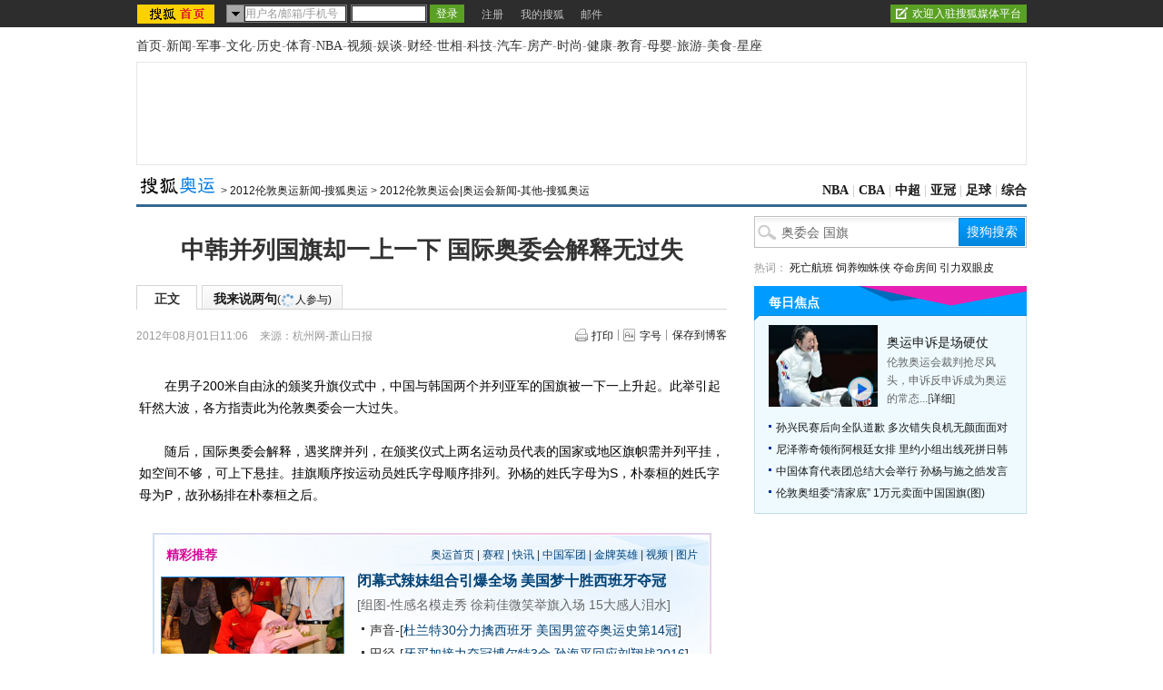

--- FILE ---
content_type: text/html
request_url: http://s.go.sohu.com/adgtr/?itemspaceid=00&ctname=newsbottom.tmp&adsrc=2&bucketid=0&callback=jQuery1710174895458739464_1769066174587&_=1769066182404
body_size: 78
content:

	jQuery1710174895458739464_1769066174587(

[



]

	)



--- FILE ---
content_type: text/css
request_url: https://news.sohu.com/upload/article/2012/style_sports.v20120712.css
body_size: 1190
content:
/* reset style*/
#container .search-hotword .search .search-btn{background:url(img/b01.gif) no-repeat;}
/*current style*/
#container .today-focus,
#container .GoldTop,
#container .newsList,
#container .contest{background:url(img/y_w300.gif) repeat-y;}

#container .today-focus{padding:0 0 10px;border-bottom:1px solid #c1dfeb}
#container .today-focus h2{line-height:16px;height:16px;padding:10px 0 12px;background:url(img/b02.gif) no-repeat;}
#container .today-focus .pic-text{width:268px;margin:0 auto 10px;}
#container .today-focus .pic-text .pic{width:120px;height:90px;position:relative;}
#container .today-focus .pic-text .pic img{display:block;}
#container .today-focus .pic-text .pic .vTip{width:28px;height:28px;margin:0;background:url(img/v28.png) no-repeat;position:absolute;right:5px;bottom:5px}
#container .today-focus .pic-text .pic .vTip{_background:none;_filter:progid:DXImageTransform.Microsoft.AlphaImageLoader(src='img/v28.png',sizingMethod='crop')}
#container .today-focus .pic-text h4{line-height:16px;padding:11px 0 4px;font-size:14px}
#container .today-focus .pic-text h4 p{line-height:24px}
#container .today-focus .list12{margin:0 12px}

#container .GoldTop h2{height:16px;line-height:16px;padding:9px 0 14px;background:url(img/b03.gif) no-repeat;text-align:left;font-size:14px}
#container .GoldTop h2 strong{margin-left:26px;color:#ffef61}
#container .GoldTop .cont-box{width:296px;margin:0 auto;padding:0 1px;background-color:#fff}
#container .GoldTop .cont-box .rowTitle{background:url(img/x_h21.gif) repeat-x;}
#container .GoldTop .cont-box .rowTitle li{line-height:16px;padding:0 0 5px;color:#450c33}
#container .GoldTop .cont-box ul.bgc{background-color:#feeffa}
#container .GoldTop .cont-box ul li{line-height:16px;padding:5px 0 3px;float:left;text-align:center;}
#container .GoldTop .cont-box .rowTitle li.col_1{font-size:12px;text-align:center;font-family:\5B8B\4F53;font-style:normal;color:#450c33}
#container .GoldTop .cont-box .rowTitle li.col_2{width:85px;padding-left:10px}
#container .GoldTop .cont-box li.col_1{width:68px;color:#511b40;font-family:Arial;font-size:14px;font-style:italic;}
#container .GoldTop .cont-box li.col_2{width:95px;text-align:left;}
#container .GoldTop .cont-box li.col_2 img{float:left;margin:1px 8px 0 0}
#container .GoldTop .cont-box li.col_3,
#container .GoldTop .cont-box li.col_4,
#container .GoldTop .cont-box li.col_5,
#container .GoldTop .cont-box li.col_6{width:32px}

#container .newsList{border-bottom:1px solid #c1dfeb}
#container .newsList h2{line-height:16px;height:16px;padding:10px 0 12px;background:url(img/b04.gif) no-repeat;font-size:14px}
#container .newsList h2 strong{margin-left:16px}
#container .newsList .list12{margin:0 11px;padding:4px 0 11px}
#container .newsList .list12 li{line-height:16px;padding:4px 0 4px 12px;}

#container .contest{padding-bottom:7px;border-bottom:1px solid #c1dfeb}
#container .contest h2{line-height:16px;height:16px;padding:10px 0 12px;background:url(img/b05.gif) no-repeat;}
#container .contest .cont-box{width:296px;margin:0 auto;padding:0 1px}
#container .contest .cont-box .kind{line-height:16px;padding:1px 0 4px;background:url(img/x_h22.gif) repeat-x;}
#container .contest .cont-box .kind div{padding:0 0 0 16px;margin-left:14px;float:left;display:inline;}
#container .contest .cont-box .kind .kindA{background:url(img/t01.gif) no-repeat;}
#container .contest .cont-box .kind .kindB{background:url(img/t02.gif) no-repeat;}
#container .contest .cont-box .kind .kindC{background:url(img/t03.gif) no-repeat;}
#container .contest .cont-box .kind .kindD{background:url(img/t04.gif) no-repeat;}
#container .contest .cont-box .pic-text{width:268px;margin:10px auto;}
#container .contest .cont-box .pic-text .pic{width:120px;height:90px;position:relative;}
#container .contest .cont-box .pic-text .pic img{display:block;}
#container .contest .cont-box .pic-text .pic .vTip{width:28px;height:28px;margin:0;background:url(img/v28.png) no-repeat;position:absolute;right:5px;bottom:5px}
#container .contest .cont-box .pic-text .pic .vTip{_background:none;_filter:progid:DXImageTransform.Microsoft.AlphaImageLoader(src='img/v28.png',sizingMethod='crop')}
#container .contest .cont-box .pic-text h4{line-height:16px;padding:11px 0 4px;font-size:14px}
#container .contest .cont-box .pic-text h4 p{line-height:24px;}
#container .contest .cont-box .list12{margin:0 12px}

#container .ad-listC{background:none;padding:0 0 11px;border-bottom:1px solid #e6e6e6}
#container .ad-listC .tit{line-height:16px;padding:17px 0 6px}
#container .ad-listC .tit strong{font-size:14px;margin-left:16px}

#container .mutu-t h2{height:16px;line-height:16px;padding:10px 0 15px;background:url(img/b06.gif) no-repeat;}
#container .mutu-t h2 span{margin-left:16px}
#container .mutu-t .blank5{line-height:1px}
#container .mutu-pic h2{line-height:16px;height:16px;padding:10px 0 15px;background:url(img/b07.gif) no-repeat;}
#container .mutu-pic .pic-group li{position:relative;}
#container .mutu-pic .pic-group li .titBg{width:125px;height:16px;background-color:#000;background:#000 url(img/pic/pic12x12.gif) no-repeat 109px 2px;opacity:0.5;filter:alpha(opacity=50);position:absolute;left:9px;top:69px}
#container .mutu-pic .pic-group li .tit{width:125px;line-height:16px;color:#fff;text-align:left;position:absolute;left:9px;top:69px}
#container .mutu-pic .pic-group li .tit a{color:#fff;text-decoration:none}

#container .leisure h2{background:url(img/b06.gif) no-repeat;}











--- FILE ---
content_type: application/javascript
request_url: https://sports.sohu.com/upload/SportsIndex090121/WebCalendar.js
body_size: 4244
content:
<!--
/**
 * 返回日期
 * @param d the delimiter
 * @param p the pattern of your date
 */
String.prototype.toDate = function(x, p) {
  if(x == null) x = "-";
  if(p == null) p = "ymd";
  var a = this.split(x);
  var y = parseInt(a[p.indexOf("y")]);
  //remember to change this next century ;)
  if(y.toString().length <= 2) y += 2000;
  if(isNaN(y)) y = new Date().getFullYear();
  var m = parseInt(a[p.indexOf("m")]) - 1;
  var d = parseInt(a[p.indexOf("d")]);
  if(isNaN(d)) d = 1;
  return new Date(y, m, d);
}

/**
 * 格式化日期
 * @param   d the delimiter
 * @param   p the pattern of your date
 * @author  meizz
 */
Date.prototype.format = function(style) {
  var o = {
    "M+" : this.getMonth() + 1, //month
    "d+" : this.getDate(),      //day
    "h+" : this.getHours(),     //hour
    "m+" : this.getMinutes(),   //minute
    "s+" : this.getSeconds(),   //second
    "w+" : "天一二三四五六".charAt(this.getDay()),   //week
    "q+" : Math.floor((this.getMonth() + 3) / 3),  //quarter
    "S"  : this.getMilliseconds() //millisecond
  }
  if(/(y+)/.test(style)) {
    style = style.replace(RegExp.$1,
    (this.getFullYear() + "").substr(4 - RegExp.$1.length));
  }
  for(var k in o){
    if(new RegExp("("+ k +")").test(style)){
      style = style.replace(RegExp.$1,
        RegExp.$1.length == 1 ? o[k] :
        ("00" + o[k]).substr(("" + o[k]).length));
    }
  }
  return style;
};

/**
 * 日历类
 * @param   beginYear 2006
 * @param   endYear   2009
 * @param   lang      0(中文)|1(英语) 可自由扩充
 * @param   dateFormatStyle  "yyyy-MM-dd";
 * @version 2006-04-01
 * @author  KimSoft (jinqinghua [at] gmail.com)
 * @update
 */
function Calendar(beginYear, endYear, lang, dateFormatStyle) {
  this.beginYear = 2006;
  this.endYear = (new Date()).getFullYear();//modify by bobotiey
  this.lang = 0;            //0(中文) | 1(英文)
  this.dateFormatStyle = "yyyyMMdd";

  if (beginYear != null && endYear != null){
    this.beginYear = beginYear;
    this.endYear = endYear;
  }
  if (lang != null){
    this.lang = lang
  }

  if (dateFormatStyle != null){
    this.dateFormatStyle = dateFormatStyle
  }

  this.dateControl = null;
  this.panel = this.getElementById("calendarPanel");
  this.form  = null;

  this.date = new Date();
  this.year = this.date.getFullYear();
  this.month = this.date.getMonth();


  this.colors = {
  "cur_word"      : "#000000",  //当日日期文字颜色
  "cur_bg"        : "#83c3ec",  //当日日期单元格背影色
  "sun_word"      : "#ff0000",  //星期天文字颜色
  "sat_word"      : "#0000FF",  //星期六文字颜色
  "td_word_light" : "#000000",  //单元格文字颜色
  "td_word_dark"  : "#CCCCCC",  //单元格文字暗色
  "td_bg_out"     : "#EFEFEF",  //单元格背影色
  "td_bg_over"    : "#FFCC00",  //单元格背影色
  "tr_word"       : "#FFFFFF",  //日历头文字颜色
  "tr_bg"         : "#83c3ec",  //日历头背影色
  "input_border"  : "#9fd1eb",  //input控件的边框颜色
  "input_bg"      : "#EFEFEF"   //input控件的背影色
  }

  this.draw();
  this.bindYear();
  this.bindMonth();
  this.changeSelect();
  this.bindData();
}

/**
 * 日历类属性（语言包，可自由扩展）
 */
Calendar.language = {
  "year"   : [[""], [""]],
  "months" : [["一月","二月","三月","四月","五月","六月","七月","八月","九月","十月","十一月","十二月"],
        ["JAN","FEB","MAR","APR","MAY","JUN","JUL","AUG","SEP","OCT","NOV","DEC"]
         ],
  "weeks"  : [["日","一","二","三","四","五","六"],
        ["SUN","MON","TUR","WED","THU","FRI","SAT"]
         ],
  "clear"  : [["取消"], ["CLS"]],
  "today"  : [["今天"], ["TODAY"]],
  "close"  : [["关闭"], ["CLOSE"]]
}

Calendar.prototype.draw = function() {
  calendar = this;

  var mvAry = [];
  mvAry[mvAry.length]  = '  <form name="calendarForm" style="margin: 0px;">';
  mvAry[mvAry.length]  = '    <table width="100%" border="0" cellpadding="0" cellspacing="1">';
  mvAry[mvAry.length]  = '      <tr>';
  mvAry[mvAry.length]  = '        <th align="left" width="1%"><input style="border: 1px solid ' + calendar.colors["input_border"] + ';background-color:' + calendar.colors["input_bg"] + ';width:16px;height:20px;cursor:pointer;" name="prevMonth" type="button" id="prevMonth" value="&lt;" /></th>';
  mvAry[mvAry.length]  = '        <th align="center" width="98%" nowrap="nowrap"><select name="calendarYear" id="calendarYear" style="font-size:12px;"></select><select name="calendarMonth" id="calendarMonth" style="font-size:12px;"></select></th>';
  mvAry[mvAry.length]  = '        <th align="right" width="1%"><input style="border: 1px solid ' + calendar.colors["input_border"] + ';background-color:' + calendar.colors["input_bg"] + ';width:16px;height:20px;cursor:pointer;" name="nextMonth" type="button" id="nextMonth" value="&gt;" /></th>';
  mvAry[mvAry.length]  = '      </tr>';
  mvAry[mvAry.length]  = '    </table>';
  mvAry[mvAry.length]  = '    <table id="calendarTable" width="100%" style="border:0px solid #CCCCCC;background-color:#FFFFFF" border="0" cellpadding="3" cellspacing="1">';
  mvAry[mvAry.length]  = '      <tr>';
  for(var i = 0; i < 7; i++) {
    mvAry[mvAry.length]  = '      <th style="font-weight:normal;background-color:' + calendar.colors["tr_bg"] + ';color:' + calendar.colors["tr_word"] + ';">' + Calendar.language["weeks"][this.lang][i] + '</th>';
  }
  mvAry[mvAry.length]  = '      </tr>';
  for(var i = 0; i < 6;i++){
    mvAry[mvAry.length]  = '    <tr align="center">';
    for(var j = 0; j < 7; j++) {
      if (j == 0){
        mvAry[mvAry.length]  = '  <td style="cursor:default;color:' + calendar.colors["sun_word"] + ';"></td>';
      } else if(j == 6) {
        mvAry[mvAry.length]  = '  <td style="cursor:default;color:' + calendar.colors["sat_word"] + ';"></td>';
      } else {
        mvAry[mvAry.length]  = '  <td style="cursor:default;"></td>';
      }
    }
    mvAry[mvAry.length]  = '    </tr>';
  }
  mvAry[mvAry.length]  = '      <tr style="background-color:' + calendar.colors["input_bg"] + ';">';
  //mvAry[mvAry.length]  = '        <th colspan="2"><input name="calendarClear" type="button" id="calendarClear" value="' + Calendar.language["clear"][this.lang] + '" style="border: 1px solid ' + calendar.colors["input_border"] + ';background-color:' + calendar.colors["input_bg"] + ';width:100%;height:20px;font-size:12px;"/></th>';
  //mvAry[mvAry.length]  = '        <th colspan="5"><input name="calendarToday" type="button" id="calendarToday" value="' + Calendar.language["today"][this.lang] + '" style="border: 1px solid ' + calendar.colors["input_border"] + ';background-color:' + calendar.colors["input_bg"] + ';width:100%;height:20px;font-size:12px;"/></th>';
  mvAry[mvAry.length]  = '        <th colspan="7"><input name="calendarClose" type="button" id="calendarClose" value="' + Calendar.language["close"][this.lang] + '" style="border: 1px solid ' + calendar.colors["input_border"] + ';background-color:' + calendar.colors["input_bg"] + ';width:100%;height:20px;font-size:12px;"/></th>';
  mvAry[mvAry.length]  = '      </tr>';
  mvAry[mvAry.length]  = '    </table>';
  mvAry[mvAry.length]  = '  </form>';
  this.panel.innerHTML = mvAry.join("");
  this.form = document.forms["calendarForm"];

  this.form.prevMonth.onclick = function () {calendar.goPrevMonth(this);}
  this.form.nextMonth.onclick = function () {calendar.goNextMonth(this);}

  //this.form.calendarClear.onclick = function () {calendar.dateControl.value = "";calendar.hide();}
  this.form.calendarClose.onclick = function () {calendar.hide();}
  this.form.calendarYear.onchange = function () {calendar.update(this);}
  this.form.calendarMonth.onchange = function () {calendar.update(this);}
  /*this.form.calendarToday.onclick = function () {
    var today = new Date();
    calendar.date = today;
    calendar.year = today.getFullYear();
    calendar.month = today.getMonth();
    calendar.changeSelect();
    calendar.bindData();
    calendar.dateControl.value = today.format(calendar.dateFormatStyle);
    calendar.hide();
	
  }*/

}

//年份下拉框绑定数据
Calendar.prototype.bindYear = function() {
  var cy = this.form.calendarYear;
  cy.length = 0;
  for (var i = this.beginYear; i <= this.endYear; i++){
    cy.options[cy.length] = new Option(i + Calendar.language["year"][this.lang], i);
  }
}

//月份下拉框绑定数据
Calendar.prototype.bindMonth = function() {
  var cm = this.form.calendarMonth;
  cm.length = 0;
  for (var i = 0; i < 12; i++){
    cm.options[cm.length] = new Option(Calendar.language["months"][this.lang][i], i);
  }
}

//向前一月
Calendar.prototype.goPrevMonth = function(e){
  if (this.year == this.beginYear && this.month == 0){return;}
  this.month--;
  if (this.month == -1) {
    this.year--;
    this.month = 11;
  }
  this.date = new Date(this.year, this.month, 1);
  this.changeSelect();
  this.bindData();
}

//向后一月
Calendar.prototype.goNextMonth = function(e){
  if (this.year == this.endYear && this.month == 11){return;}
  this.month++;
  if (this.month == 12) {
    this.year++;
    this.month = 0;
  }
  this.date = new Date(this.year, this.month, 1);
  this.changeSelect();
  this.bindData();
}

//改变SELECT选中状态
Calendar.prototype.changeSelect = function() {
  var cy = this.form.calendarYear;
  var cm = this.form.calendarMonth;
  for (var i= 0; i < cy.length; i++){
    if (cy.options[i].value == this.date.getFullYear()){
      cy[i].selected = true;
      break;
    }
  }
  for (var i= 0; i < cm.length; i++){
    if (cm.options[i].value == this.date.getMonth()){
      cm[i].selected = true;
      break;
    }
  }
}

//更新年、月
Calendar.prototype.update = function (e){
  this.year  = e.form.calendarYear.options[e.form.calendarYear.selectedIndex].value;
  this.month = e.form.calendarMonth.options[e.form.calendarMonth.selectedIndex].value;
  this.date = new Date(this.year, this.month, 1);
  this.changeSelect();
  this.bindData();
}

//绑定数据到月视图
Calendar.prototype.bindData = function () {
  var dataStr = "";
  var posttarget = "index.shtml";
  var calendar = this;
  var __today = new Date().format(calendar.dateFormatStyle);//add by bobotiey
  var isExist = true
  var dateArray = this.getMonthViewArray(this.date.getFullYear(), this.date.getMonth());
  var tds = this.getElementById("calendarTable").getElementsByTagName("td");
  for(var i = 0; i < tds.length; i++) {
  //tds[i].style.color = calendar.colors["td_word_light"];
  tds[i].style.backgroundColor = calendar.colors["td_bg_out"];
    tds[i].onclick = function () {return;}
    tds[i].onmouseover = function () {return;}
    tds[i].onmouseout = function () {return;}
    if (i > dateArray.length - 1) break;
    tds[i].innerHTML = dateArray[i];
    if (dateArray[i] != "&nbsp;"){
      tds[i].onclick = function () {
        if (calendar.dateControl != null){
          dataStr = new Date(calendar.date.getFullYear(),calendar.date.getMonth(),this.innerHTML).format(calendar.dateFormatStyle);
		  if(dataStr < __today){//add by bobotiey
			window.open("http://sports.sohu.com/"+dataStr + "/"+posttarget);
		  } 
        }
        calendar.hide();
		if (calendar.dateControl != null){
          dataStr = new Date(calendar.date.getFullYear(),calendar.date.getMonth(),this.innerHTML).format(calendar.dateFormatStyle);
		  if(dataStr >= __today){//add by bobotiey
			/*window.alert("该日期无历史页面，请选择其他日期");*/
		  } 
        }
		calendar.showing();
	  }
	  
	  
      tds[i].onmouseover = function () {
        this.style.backgroundColor = calendar.colors["td_bg_over"];
      }
      tds[i].onmouseout = function () {
        this.style.backgroundColor = calendar.colors["td_bg_out"];
      }
      if (new Date().format(calendar.dateFormatStyle) ==
          new Date(calendar.date.getFullYear(),
                   calendar.date.getMonth(),
                   dateArray[i]).format(calendar.dateFormatStyle)) {
        //tds[i].style.color = calendar.colors["cur_word"];
        tds[i].style.backgroundColor = calendar.colors["cur_bg"];
        tds[i].onmouseover = function () {
          this.style.backgroundColor = calendar.colors["td_bg_over"];
        }
        tds[i].onmouseout = function () {
          this.style.backgroundColor = calendar.colors["cur_bg"];
        }
      }//end if
    }
  }
}

 

//根据年、月得到月视图数据(数组形式)
Calendar.prototype.getMonthViewArray = function (y, m) {
  var mvArray = [];
  var dayOfFirstDay = new Date(y, m, 1).getDay();
  var daysOfMonth = new Date(y, m + 1, 0).getDate();
  for (var i = 0; i < 42; i++) {
    mvArray[i] = "&nbsp;";
  }
  for (var i = 0; i < daysOfMonth; i++){
    mvArray[i + dayOfFirstDay] = i + 1;
  }
  return mvArray;
}

//扩展 document.getElementById(id) 多浏览器兼容性 from meizz tree source
Calendar.prototype.getElementById = function(id){
  if (typeof(id) != "string" || id == "") return null;
  if (document.getElementById) return document.getElementById(id);
  if (document.all) return document.all(id);
  try {return eval(id);} catch(e){ return null;}
}

//扩展 object.getElementsByTagName(tagName)
Calendar.prototype.getElementsByTagName = function(object, tagName){
  if (document.getElementsByTagName) return document.getElementsByTagName(tagName);
  if (document.all) return document.all.tags(tagName);
}

//取得HTML控件绝对位置
Calendar.prototype.getAbsPoint = function (e){
  var x = e.offsetLeft;
  var y = e.offsetTop;
  while(e = e.offsetParent){
    x += e.offsetLeft;
    y += e.offsetTop;
  }
  return {"x": x, "y": y};
}

//显示日历
Calendar.prototype.show = function (dateControl, popControl) {
  if (dateControl == null){
    throw new Error("arguments[0] is necessary")
  }
  this.dateControl = dateControl;
  if (popControl == null){
    popControl = dateControl;
  }
  var xy = this.getAbsPoint(popControl);
  this.panel.style.left = xy.x  - 42 + "px";
  this.panel.style.top = (xy.y + dateControl.offsetHeight) + "px";
  this.setDisplayStyle("select", "hidden");
  this.panel.style.visibility = "visible";
  
}

Calendar.prototype.showing = function() {
  this.setDisplayStyle("select", "hidden");
  this.panel.style.visibility = "visible";
}

//隐藏日历
Calendar.prototype.hide = function() {
  this.setDisplayStyle("select", "visible");
  this.panel.style.visibility = "hidden";
}

//设置控件显示或隐藏
Calendar.prototype.setDisplayStyle = function(tagName, style) {
  var tags = this.getElementsByTagName(null, tagName)
  for(var i = 0; i < tags.length; i++) {
    if (tagName.toLowerCase() == "select" &&
       (tags[i].name == "calendarYear" ||
      tags[i].name == "calendarMonth")){
      continue;
    }
    tags[i].style.visibility = style;
  }
}

document.write('<div id="calendarPanel" style="position: absolute;visibility: hidden;z-index: 9999;background-color: #FFFFFF;border: 1px solid #CCCCCC;width:175px;font-size:12px;"></div>');
var calendar = new Calendar();
//调用calendar.show(dateControl, popControl);
//-->

--- FILE ---
content_type: application/javascript
request_url: https://news.sohu.com/upload/article/2012/js/pubPicTextV4.v2012072501.js
body_size: 2449
content:
(function(a){a.picText={defaults:{pics:"#contentText img",pics_light:"#contentText img",pics_big:"#contentText .flag_bigP",pics_small:"#contentText .flag_smallP",titles:"#contentText .tableImg .text-pic-tt",savePicLayer:['<div style="top:-165px; display:none;" class="conserve-photo">',"	<span>保存到相册</span>","</div>"].join(""),savePicButton:'&nbsp;<a class="savePicBtn" href="javascript:void(0);">[保存到相册]</a>',loadingLayer:['<div id="loadingDiv" class="transmit-window picText-loading">','	<div class="transmit-content">',"		<span>正在保存，请稍候..</span>",'		<div class="close"></div>',"	</div>","</div>"].join(""),successLayer:['<div id="successDiv" class="transmit-window">','	<div class="transmit-content">','		<div class="transmit-title"></div>','		<div class="transmit-news"><a href="" target="_blank"></a></div>','		<div class="close"></div>',"	</div>","</div>"].join(""),errorLayer:['<div id="errorDiv" class="transmit-end-window">','	<div class="transmit-end-content">','		<div class="transmit-end-title"></div>','		<div class="transmit-end-news"><a target="_blank" href="#"></a></div>','		<div class="transmit-end-btn"><a href="javascript:void(0)">确定</a></div>','		<div class="close"></div>',"	</div>","</div>"].join(""),iflogin:"login",transmitHandler:"#successDiv .transmit-news a",blogHandler:"#errorDiv .transmit-end-news a",flag:true},init:function(e){var e=e==undefined?{}:e;var c=a(this.defaults.pics);var d=a(this.defaults.titles);var f=this.defaults.savePicButton;var b=this.defaults.savePicLayer;a.each(d,function(j){var h=a.trim(a(d[j]).text());if(h.length>0){var l=a.trim(a(d[j]).text());a(this).append(f);var k=a(this).closest(".tableImg").find("tr:first img").attr("src")==undefined?"":a(this).closest(".tableImg").find("tr:first img").attr("src");a(this).find(".savePicBtn").attr("picUrl",k);a(this).find(".savePicBtn").attr("desc",l)}else{}});function g(j){var i=a(j).offset().top+a(j).height()-a(".conserve-photo").height()-10;var h=a(j).offset().left+a(j).width()-a(".conserve-photo").width()-10;var k=a(j).attr("src");a(j).next(".conserve-photo").css({top:i,left:h});a(j).next(".conserve-photo").attr("picUrl",k);var l=a(j).closest(".tableImg").find(".text-pic-tt a.savePicBtn").attr("desc")==undefined?"":a(j).closest(".tableImg").find(".text-pic-tt a.savePicBtn").attr("desc");a(j).next(".conserve-photo").attr("desc",l)}a.each(c,function(k){var l=this;var h="";var j=a(l).attr("src");if(j.indexOf("http://photocdn.sohu.com/")!=-1){a(l).after(b);var m=window.setInterval(function(){if(a(l)[0].complete){window.clearInterval(m);g(l)}else{return}},100);if((a(l).height()>=300&&a(l).width()>=200)||(a(l).height()>=200&&a(l).width()>=300)){a(l).addClass("flag_bigP");a(l).next(".conserve-photo").show()}else{if(a(l).height()>35){a(l).addClass("flag_smallP");a(l).next(".conserve-photo").addClass("conserve-photo-small")}}}});this.initEvts(e)},initEvts:function(f){var e=a(this.defaults.pics_big);var c=a(this.defaults.pics_small);a.each(e,function(j){a(e[j]).bind("mouseover",function(i){if(!a(this).next(".conserve-photo").hasClass("conserve-photo-hover")){a(this).next(".conserve-photo").addClass("conserve-photo-hover")}});a(e[j]).bind("mouseleave",function(i){a(this).next(".conserve-photo").removeClass("conserve-photo-hover")})});a.each(c,function(j){a(c[j]).bind("mouseover",function(){a(this).next(".conserve-photo").show()});a(c[j]).bind("mouseleave",function(){a(this).next(".conserve-photo").hide()})});a(".conserve-photo").bind("mouseover",function(){if(!a(this).hasClass("conserve-photo-hover")&&!a(this).hasClass("conserve-photo-small")){a(this).addClass("conserve-photo-hover")}else{if(a(this).hasClass("conserve-photo-small")){a(this).show()}}});function d(i){if(!a.cookie("ppinf")){a.picText.defaults.iflogin="unlogin";a.picText.defaults.me=i;a.CommentLogin.commnetLoginInit(a.picText.beforeSavePic);return false}else{return true}}function b(i){var j="http://i.sohu.com/a/forward/blog/clicksave.htm?type="+i+"&jsonp=?";a.ajax({type:"GET",url:j,dataType:"jsonp",scriptCharset:"utf-8",jsonp:"callback",success:function(k){}})}function h(){var i="http://i.sohu.com/a/forward/blog/saveinfo.htm?type=photo&iflogin="+a.picText.defaults.iflogin+"&jsonp=?";a.ajax({type:"GET",url:i,dataType:"jsonp",scriptCharset:"utf-8",jsonp:"callback",success:function(j){}})}function g(i){a.picText.showResultLayer("loading")}a(".conserve-photo").unbind("click").bind("click",function(k){k.preventDefault();var j=this;a.picText.defaults.picSrc=a(j).attr("picUrl");a.picText.defaults.desc=a(j).attr("desc");if(a.picText.defaults.flag){b("photo")}var i=d(j);if(i){g("photo");h();a.picText.savePic()}});a(this.defaults.titles).find(".savePicBtn").unbind("click").bind("click",function(k){k.preventDefault();var j=this;a.picText.defaults.picSrc=a(j).attr("picUrl");a.picText.defaults.desc=a(j).attr("desc");if(a.picText.defaults.flag){b("photo")}var i=d(j);if(i){g("photo");h();a.picText.savePic()}});a(".transmit_txt").bind("click",function(k){k.preventDefault();var j=this;if(a.picText.defaults.flag){b("blog")}var i=d(j);if(i){g("blog");a.picText.sendArticle()}})},beforeSavePic:function(){try{if(a.picText.defaults.me){a.picText.defaults.flag=false;a(a.picText.defaults.me).trigger("click");a.picText.defaults.flag=true}}catch(b){}},lookDetail:function(d,b){var c="http://i.sohu.com/a/forward/blog/lookdetail.htm?type="+d+"&iflogin="+b+"&jsonp=?";a.ajax({type:"GET",url:c,dataType:"jsonp",scriptCharset:"utf-8",jsonp:"callback",success:function(e){a("#myForm").submit()}})},userCount:function(b){var d=Date.parse(new Date());var c="http://cc.i.sohu.com/pv.gif?"+b+"&ts="+d+"&jsonp=?";a.ajax({type:"GET",url:c,dataType:"jsonp",jsonp:"callback",cache:true,success:function(e){}})},savePic:function(){var b="http://upload.pp.sohu.com/newsPicUpload.do?purl="+a.picText.defaults.picSrc+"&desc="+a.picText.defaults.desc+"&jsonp=?";a.ajax({type:"GET",url:b,dataType:"jsonp",scriptCharset:"utf-8",jsonp:"callback",success:function(c){if(c.code==0){a.picText.showResultLayer("success");a("#successDiv .transmit-title").html("&nbsp;&nbsp;&nbsp;图片已收录至您的相册");a(a.picText.defaults.transmitHandler).html("立刻前往浏览&gt;&gt;");a(a.picText.defaults.transmitHandler).attr("iflogin",a.picText.defaults.iflogin);a(a.picText.defaults.transmitHandler).attr("href",c.data.photourl);a(a.picText.defaults.transmitHandler).bind("click",function(){var d="";if(a(this).attr("iflogin")=="login"){d="News_jump_photo"}else{d="News_jump_photo_stranger"}a.picText.userCount(d);a(a.picText.defaults.transmitHandler).attr("iflogin","login")});a.picText.defaults.iflogin="login"}else{a.picText.showResultLayer("error");a("#errorDiv .transmit-end-news").hide();a("#errorDiv .transmit-end-title").css("margin-top",34);a("#errorDiv .transmit-end-title").html("&nbsp;&nbsp;&nbsp;保存失败！")}}});a.picText.defaults.me=null},sendArticle:function(){var b="http://i.sohu.com/a/forward/blog/save.htm?newsId="+newsId+"&from=0&iflogin="+a.picText.defaults.iflogin+"&jsonp=?";a.ajax({type:"GET",url:b,dataType:"jsonp",scriptCharset:"utf-8",jsonp:"callback",success:function(c){if(c.code==0){a.picText.showResultLayer("success");a("#successDiv .transmit-title").html("&nbsp;&nbsp;&nbsp;文章已收录至您的博客");a(a.picText.defaults.transmitHandler).html("现在就去看看&gt;&gt;");a(a.picText.defaults.transmitHandler).attr("iflogin",a.picText.defaults.iflogin);a(a.picText.defaults.transmitHandler).attr("href",c.articleUrl);a(a.picText.defaults.transmitHandler).bind("click",function(){var d="";if(a(this).attr("iflogin")=="login"){d="News_jump_blog"}else{d="News_jump_blog_stranger"}a.picText.userCount(d);a(a.picText.defaults.transmitHandler).attr("iflogin","login")});a.picText.defaults.iflogin="login"}else{if(c.code==2){a.picText.showResultLayer("error");a("#errorDiv .transmit-end-title").html("&nbsp;&nbsp;&nbsp;好文章保存一次就够啦！");a(a.picText.defaults.blogHandler).html("去博客再看看&gt;&gt;");a(a.picText.defaults.blogHandler).attr("iflogin",a.picText.defaults.iflogin);a(a.picText.defaults.blogHandler).attr("href",c.articleUrl);a(a.picText.defaults.blogHandler).bind("click",function(){var d="";if(a(this).attr("iflogin")=="login"){d="News_jump_blog"}else{d="News_jump_blog_stranger"}a.picText.userCount(d);a(a.picText.defaults.blogHandler).attr("iflogin","login")});a.picText.defaults.iflogin="login"}else{a.picText.showResultLayer("error");a("#errorDiv .transmit-end-news").hide();a("#errorDiv .transmit-end-title").css("margin-top",34);a("#errorDiv .transmit-end-title").html("&nbsp;&nbsp;&nbsp;保存失败！")}}}});a.picText.defaults.me=null},showResultLayer:function(d){var c="";var f=0;var i=0;if(d=="error"){c=this.defaults.errorLayer}else{if(d=="success"){c=this.defaults.successLayer}else{c=this.defaults.loadingLayer}}if(a("#resultDiv").length==0){a(document.body).append('<div id="resultDiv" style="position:absolute"></div>')}a("#resultDiv").html(c);a("#resultDiv .close,#resultDiv .transmit-end-btn a").bind("click",function(){a("#resultDiv").remove()});if(a("#errorDiv").length>0){f=a("#errorDiv").height();i=a("#errorDiv").width()}else{if(a("#successDiv").length>0){f=a("#successDiv").height();i=a("#successDiv").width()}else{f=a("#loadingDiv").height();i=a("#loadingDiv").width()}}var e=(a(window).height()-f)/2;var b=(a(window).width()-i)/2;var g=a(document).scrollTop();var h=a(document).scrollLeft();a("#resultDiv").css({top:200+g,left:b+h});a("#conserve-photo").hide()}}})(jQuery);

--- FILE ---
content_type: application/javascript
request_url: https://images.sohu.com/bill/s2012/gates/all/sohuad2012v12.js
body_size: 5468
content:
eval(function(p,a,c,k,e,d){e=function(c){return(c<a?'':e(parseInt(c/a)))+((c=c%a)>35?String.fromCharCode(c+29):c.toString(36))};if(!''.replace(/^/,String)){while(c--){d[e(c)]=k[c]||e(c)}k=[function(e){return d[e]}];e=function(){return'\\w+'};c=1};while(c--){if(k[c]){p=p.replace(new RegExp('\\b'+e(c)+'\\b','g'),k[c])}}return p}('(7(){j b=7(a){5!a||!b.k(a.n)||!b.k(a.I)||!b.k(a.i)||!b.k("2Q.L."+a.I,1)?!1:b.k(a.1b)?b.l.P.20(a):b.L(a)};b.k=7(a,c){1J{5 c?2m("(K("+a+\')!=="1h" )?(\'+a+".2V == 1c.1T?("+a+".S>0?1R:2U):1R):2U"):"12"!=K a?a.2V==1c.1T?0<a.S?!0:!1:!0:!1}1I(b){5!1}};b.$=7(a){5 o.40(a)||!1};b.2R=V.1D&&V.2W&&V.2W.S?!1:!0;b.4l=!/4t|44|4c/4d.2G(V.4q)?!1:!0;b.X=7(a){j c=11 2F;5 a?r(c.21()/2q):c.21()};b.3q=7(a){5"[1h 1T]"===4b.4e.4f.4h(a)};b.q="4g"==o.4a?o.1i.2X:o.37.2X;b.1U=1c.1U?r(1U):43;b.42=7(){1J{j a=11 45("2a.2a");h(a){j c=a.46("$2Y");5 r(c.1l(" ")[1].1l(",")[0])}5!1}1I(b){h(V.1D&&0<V.1D.S&&(a=V.1D["4i 4j"])){4v=1;a=a.4u.1l(" ");y(c=0;c<a.S;++c)h(!4w(r(a[c])))5 r(a[c])}5!1}}();b.3j=7(a,c,b){a.1v?a.1v(c,b,!1):a.2b?a.2b("2O"+c,b):a["2O"+c]=b};b.1u=7(){h("12"==K o.U)o.U=[];o.2b?7(){1J{o.1i.4x("1V")}1I(a){2g(2S.2T,4z);5}b.2d()}():o.1v&&o.1v("4y",7(){b.2d()},!1)};b.2d=7(){b.Q.2N=!0;b.l.P.4s(7(a,b){5 a.1b>b.1b?1:a.1b==b.1b?0:-1});y(j a z b.Q.1w)b.Q.1w[a].2P()};b.Q=7(a){b.Q.2N?a.2P():b.Q.1w.20(a)};b.Q.1w=[];b.13=7(a){h(!b.k(a.w)||!b.k(a.1o))5!1;j c=b.k(a.w)?\' i="1g\'+a.w+\'"\':"",d=b.k(a.t)?\' t="\'+a.t+\'"\':"",e="",f;y(f z a.1Q)e=""==e?"":e+"&",e+=f+"="+a.1Q[f];h(b.2R){c="<1h "+c+\' q="\'+a.q+\'" A="\'+a.A+\'"\'+d;c=c+\' 4k="4n:4o-41-4p-4A-3V"  3D="M://38.36.W/3C/27/3B/13/3E.3F#2Y=\'+((b.k(a.v)?a.v:"10")+\',0,0,0"><29 1O="3A" 26="\'+a.1o+\'">\');y(f z a.p)c+=\'<29 1O="\'+f+\'" 26="\'+a.p[f]+\'">\';""!=e&&(c+=\'<29 1O="2Z" 26="\'+e+\'">\');c+="</1h>"}H{c="<34 "+(b.k(a.w)?\' i="1g\'+a.w+\'" 1O="1g\'+a.w+\'"\':"")+\' q="\'+a.q+\'" A="\'+a.A+\'"\'+d;c+=\' 1t="\'+a.1o+\'" \';y(f z a.p)c+=" "+f+\'="\'+a.p[f]+\'" \';""!=e&&(c+=\' 2Z="\'+e+\'"\');c+=" I=\'3y/x-27-13\' 3u=\'M://2M.36.W/27/38/3x.3z?3t=2a\' 3G=\'1R\'></34>"}5(a=b.$(a.w))?(a.1x=c,a):!1};b.L=7(a){b.k(a.1z)&&a.1z(a);j c=b.L[a.I](a);h(c){h(a.u){b.l.u[a.i]={};y(j d z a.u)b.l.u[a.i][d]=a.u[d],"1W"==d&&b.1k(a.i,b.l.u[a.i][d]);a.u.B=1}H a.u={B:1};a.1G&&b.1G(c,a.1G)}b.k(a.1y)&&a.1y(a);5 c};b.L.1u=7(a){h(b.k(a.G)){j c=r(a.G);a.G=0<c?c:a.n.S-1;j d=0,e=0,f=!1;3U d=b.E.G(a),e++,f=b.k(a.n[d])&&b.k(a.n[d].1A)&&b.l.G[a.n[d].1A],-1==c&&(f=f||!b.E(a.n[d]));3T(f&&e<a.G);a.1d=e==a.G?0:d}5 a};b.l={};b.l.G={};b.l.3W={};b.N={};b.N.C=7(a){j b=a.30(/^([a-J-9]{8})([a-J-9]{2})([a-J-9]{8})([a-J-9]{2})([a-J-9]{6})([a-J-9]{6})$/);h(b){j a=a.30(/^([a-J-9]{8})([a-J-9]{8})([a-J-9]{8})([a-J-9]{8})$/),d=["18","18"],e=r(b[3],16)-r(b[1],16),f=r(b[4],16)-r(b[2],16);5 3Z<e||3Y>e?!1:0>f||3<f?!1:{C:a[1]+","+a[2]+","+a[3]+","+a[4],m:e+"",1A:d[f],i:r(b[6],16)}}5!1};b.U={};b.U.O=7(a){j b=11 3S;b.1t=a;o.U.20(b)};b.L.3M=7(a){a=b.L.1u(a);h(b.k(a.n[a.1d])){j c=a.n[a.1d],c=b.n(c,a);h(b.k(c.I))5 b.n[c.I](c),b.$(c.w)}5!1};b.n=7(a,c){b.k(a.1z)&&a.1z();a.q=a.q||c.q||0;a.A=a.A||c.A||0;a.i=a.i||c.i+(c.1d?c.1d:"0");a.w=c.i;h(b.k(a.C))a.R=b.N.C(a.C);a.Y=a.Y||(a.R?"M://18.n-2f.25/3k.3N/4B=Y&3Q="+a.R.m.23(0,6)+"&3P="+a.R.1A+"&4R="+a.R.C+"&5z="+a.R.i:"M://2M.18.W/");a.O=a.O||(a.R?["M://O.n-2f.25/"+a.R.m.23(0,6)+"/"+a.C+".3r?a=5H","M://5F.5x.5n.W/5y?C="+a.C]:!1);b.k(a.1y)&&a.1y();5 a};b.n.13=7(a){a.v=8;a.p=a.5o||{5s:"5r",5t:"5u",5w:"5v"};a.1Q={5k:5l(a.Y)};b.13(a);a.1s=b.$(a.w);y(j c z a.O)b.U.O(a.O[c]);5 a};b.n.1S=7(a){b.$(a.w).1x=\'<a 2o="\'+a.Y+\'" 33="3c"><1S 1t="\'+a.1S+\'" 2C=0 q=\'+a.q+\' A="\'+a.A+\'"/></a>\';a.1s=b.$(a.w);5 a};b.n.1a=7(a){b.$(a.w).1x=\'<a 2o="\'+a.Y+\'" 33="3c">\'+a.1a+"</a>";a.1s=b.$(a.w);5 a};b.n.1M=7(a){b.$(a.w).1x="<1M q="+a.q+\' A="\'+a.A+\' 5E=0 5A=0 5B=0 5C=0 5q=5h 4Q=#1L 1t="\'+a.1M+\'"></1M>\';a.1s=b.$(a.w);5 a};b.E=7(a){a.k=a.k||["F","2r","1p","1e","2c"];y(j c z a.k)h(b.k(a[a.k[c]])&&!b.E[a.k[c]](a))5!1;5!0};b.E.G=7(a){h("5i"!=K a.G)5 0;j c=a.i||"4S",d=11 2w(o,a.4V||"4U",24),e=a.4T||!1;d.1W();5!e||!b.k(d[e])?(d[c]=2t==d[c]?r(17.X()*a.G+1):d[c]++&&d[c]>a.G?1:d[c],d.2s(),d[c]):r(d[e])};b.E.4L=7(a){h(b.k(a.1e)){j c=11 2w(o,"1Y"+a.1e.2y,a.1e.2y);c.1W();c[a.i]=2t==c[a.i]?1:c[a.i];h(c[a.i]>a.1e.4H)5!1;c[a.i]++;c.2s()}5!0};b.E.2r=7(a){h(b.k(a.C)){h(b.k("4J"+a.C,1))5!0}H 5!1};b.E.1p=7(a){5 b.E(2x)&&a.1p["p"+2x]?!0:!1};b.E.F=7(a){h(b.k("1P",1)){h("12"!=K a.F[1P])5 a.F[1P]?!0:!1;h("12"!=K a.F[2L])5 a.F[2L]?!0:!1;h("12"!=K a.F[2H])5 a.F[2H]?!0:!1;h("12"!=K a.F[2J])5 a.F[2J]?!0:!1;y(j c z a.F)h(!a.F[c])5!0}H b.1n("Z","2e 5a 59!");5!1};b.E.2c=7(a){5 17.28(2h*17.X())<a.2c?!0:!1};b.1n=7(a,b){1J{2z[a](b)}1I(d){2z.Z("5e I Z!")}};b.L.2G=7(a){h(b.k(a.n))y(j c z a.n)h(b.E(a.n[c])){j d="51"+17.28((11 2F).21()/2q);h(a.w&&b.$(a.w)){j e=o.1r("1q");e.t.19="2B:1f; 2A:1f";e.i=d;b.$(a.w).1H(e)}H o.4Y(\'<1q i="\'+d+\'" t="2B:1f; 2A:1f"></1q>\');b.13({w:d,1o:a.n[c].1o,q:0,A:0});(d=b.N.C(a.n[c].C))&&b.U.O("M://O.n-2f.25/"+d.m.23(0,6)+"/"+a.n[c].C+".3r?"+a.i)}};b.l.P=[];b.l.2i=0;b.l.u={};b.l.1m={};b.1G=7(a,c){h(b.3q(c))y(j d z c){1Z(c[d].I){D"2n":j e=b.1E.2n(c[d].53,c[d].q,c[d].A);T;D"1a":h(!b.$(a.i+"22"))e=b.1E.2v(c[d].52),c[d].3n&&(e.t.19+=" ;"+c[d].3n),e.i=a.i+"22",a.1H(e);e=b.1E.1a(c[d].58);b.$(a.i+"22").1H(e);T;5f:5}c[d].3e&&(e.t.19+=" ;"+c[d].3e);e.i=a.i+"1g"+b.X(1)%4X+"1g"+17.28(2h*17.X());y(j f z c[d].3d){j g=c[d].3d[f];h(!g[0]||!g[1])b.1n("Z","2e 1X 4K");H{b.l.u[g[0]]||(b.l.u[g[0]]={});h(b.l.u[g[0]][g[1]])g[2]&&"4G"!=K g[2]&&(g[2]="",b.1n("Z","4C 1X 4D"));H h("1h"!=K g[2]){b.1n("Z","2e 1X 5G");5m}H b.l.u[g[0]][g[1]]=g[2];b.l.1m[e.i]=b.l.1m[e.i]||{};b.l.1m[e.i][f]={i:g[0],1C:g[1],B:g[2]};b.3j(e,f,7(a){a=a||1c.3k;a=b.l.1m[1B.i][a.I];a.B?(b.l.u[a.i][a.1C].B=a.B,b.1k(a.i,b.l.u[a.i][a.1C],1)):b.1k(a.i,b.l.u[a.i][a.1C])})}}}};b.N.3J=7(a){h(!a)5!1;j a=a.1l(";"),b={},d;y(d z a){j e=a[d].1l(":");2==e.S&&(b[e[0].3p(/(^[\\\\s]*)|([\\\\s]*$)/g,"")]=e[1])}y(j f z b)5 b;5!1};b.N.35=7(a){j b="",d;y(d z a)b+=d+":"+a[d]+";";5 b};b.1k=7(a,c,d){h(a&&c){d=d||b.X();h(c.1j){h(1==d)d=c.1j,3v(c.3o);h(d!=c.1j)5}H c.1j=d;j e=c.B?1==c.B?!0:!1:!0,f;y(f z c)h(c.B==f)e=!0;H h(e)1Z(f){D"1Y":b.$(a).t.2k="";c.B="1Y";T;D"3m":b.$(a).t.2k="3H";c.B="3m";T;D"3i":c.B="3i";c.3o=2g(7(){b.1k(a,c,d)},c[f]);5}c.B=1;c.1j=!1}};b.N.3a=7(a){j c={1p:"47"},d;y(d z a)1Z(d){D"1V":D"3g":D"2p":D"1N":D"q":D"A":c[d]=r(a[d])+"14";T;D"48":c.1V=b.q/2-r(a[d])-a.q/2+"14;";T;D"49":c.3g=b.q/2-r(a[d])-a.q/2+"14;"}h(a.3s)c.1p="3s",c.5J="3L",a="3f(2m(1i.3h + "+(c.2p?r(c.2p):0)+\'+"14"))\',c.1N&&(a="3f(2m(o.1i.3h-"+r(c.1N),a+="+o.1i.4r-1B.3I-(r(1B.3l.3w,10)||0)-(r(1B.3l.3X,10)||0)))"),c.4P=a;5 c};b.1E={2n:7(a,b,d){j a=a||"M://2K.18.W/3b/4N/32/4F/4E.2l",b=r(b)||39,d=r(d)||15,e=o.1r("4W");e.t.19="A:"+d+"14;q:"+b+"14;2k:56;2E:2D;";e.t.1K="1F("+a+")";e.2I=7(){e.t.1K="1F("+a.3p(".2l","3O.2l")+")"};e.2u=7(){e.t.1K="1F("+a+")"};5 e},1a:7(a){j a=a||"\\54\\55",b=o.1r("a");b.2o="#";b.t.19="2E:2D;2C-1N:4Z 50 #1L;2j:#1L;57-5g:5d;5c:1f 5b;";b.2I=7(){b.t.2j="#4I"};b.2u=7(){b.t.2j="#1L"};b.4M=a;5 b},2v:7(a){j a=a||"4O",b=o.1r("1q");b.t.1K="1F(M://2K.18.W/3b/5D/32/5p/5j.5I)";b.t.4m=a;b.t.A="3K";b.t.q="2h%";5 b}};b.L.3R=7(a){h(!a.q&&!a.A)5!1;j c=o.1r("1q");c.i=a.i;c.t.19=a.31?a.31:""+b.N.35(b.N.3a(a));o.37.1H(c);y(j d z a.n)h(b.E(a.n[d])){j e=b.n(a.n[d],a);b.n[e.I](e)}5 c};b.1u();1c.2Q=b;b.Q(7(){y(j a=b.l.2i;a<b.l.P.S;a++){h((!b.l.P[a].u||!b.l.P[a].u.B)&&!b.L(b.l.P[a]))b.l.P[a].u.B=1;h(1==b.l.P[a].u.B)b.l.2i++;H{2g(2S.2T,2q);T}}})})();',62,356,'|||||return||function||||||||||if|id|var|check|temp||ad|document||width|parseInt||style|action||contain||for|in|height|actin|md5|case|adcheck|area|turn|else|type|f0|typeof|engine|http|tool|imp|adlist|ready|_md5|length|break|pv|navigator|com|random|click|error||new|undefined|flash|px|||Math|sohu|cssText|txt|order|window|turnNo|showtime|0px|_|object|documentElement|mark|adplay|split|controller|message|swf|position|div|createElement|dom|src|init|addEventListener|list|innerHTML|after|before|tag|this|actname|plugins|element|url|control|appendChild|catch|try|backgroundImage|000000|iframe|bottom|name|sohu_IP_Loc|va|true|img|Array|cWidth|left|load|Action|show|switch|push|getTime|_bar|substring||cn|value|shockwave|round|param|ShockwaveFlash|attachEvent|percent|onready|No|plus|setTimeout|100|orderpoint|color|display|png|eval|button|href|top|1E3|cpm|store|null|onmouseout|controlbar|Cookie|pid|hour|console|HEIGHT|WIDTH|border|pointer|cursor|Date|test|AdLoc4|onmouseover|AdLoc2|images|AdLoc6|www|is|on|call|SohuAd|isIE|arguments|callee|false|constructor|mimeTypes|clientWidth|version|flashvars|match|framestyle|gates|target|embed|obj2css|macromedia|body|download||cssload|bill|_blank|domlisten|css|expression|right|scrollTop|delay|bindevent|event|currentStyle|hide|barcss|timeout|replace|isArray|php|fixed|P1_Prod_Version|pluginspage|clearTimeout|marginTop|index|application|cgi|movie|cabs|pub|codebase|swflash|cab|swLiveConnect|none|offsetHeight|css2obj|20px|absolute|lun|ng|_h|TargetID|FlightID|liumeiti|Image|while|do|444553540000|zheng|marginBottom|20110101|205E5|getElementById|AE6D|flashVersion|950|ipod|ActiveXObject|GetVariable|relative|mleft|mright|compatMode|Object|iphone|ig|prototype|toString|CSS1Compat|apply|Shockwave|Flash|classid|isIpad|textAlign|clsid|D27CDB6E|11cf|userAgent|clientHeight|sort|ipad|description|hasFlash|isNaN|doScroll|DOMContentLoaded|200|96B8|Type|Error|Set|close|all|string|times|039|show_|Name|showtimes|textContent|s2012|center|_top|bordercolor|Values|adid|tong|TurnSats|category|span|1E4|write|1px|solid|test_|align|image|u5173|u95ed|block|font|text|location|IP|3px|margin|12px|Console|default|size|no|number|bg|clickthru|escape|continue|sogou|flashparam|gif|scrolling|high|quality|wmode|opaque|always|allowScriptAccess|brand|brand_pv|AdID|marginheight|hspace|frameborder|s2011|marginwidth|alpha|Obj|99|jpg|_position'.split('|'),0,{}));
SohuAd.createScript=function(cid,url,f,arg){try{var timetag = Math.round(new Date().getTime()/300000);   var _f="function"==typeof f?f:false;if(url.indexOf(".js")>=0){url=url.indexOf("?")==-1?url+"?t="+timetag:url+"&t="+timetag;}document.write('<script src="'+url+'" type="text/javascript"></sc'+ 'ript>')}catch(e){}return;};
SohuAd.engine.test = function(beans){
    if(SohuAd.check(beans.ad)){
        for(var index in beans.ad){
            if(SohuAd.adcheck(beans.ad[index])){
                var id = 'test_'+parseInt(Math.random()*10000)+'_'+parseInt(Math.random()*10000);
                if(beans.contain &&SohuAd.$(beans.contain)){
                    var d = document.createElement("div");
                    d.style.cssText = "WIDTH:0px; HEIGHT:0px";d.id=id; SohuAd.$(beans.contain).appendChild(d);}else{
                document.write('<div id="'+id+'" style="WIDTH:0px; HEIGHT:0px"></div>');}
                SohuAd.flash({contain:id,swf:beans.ad[index].swf,width:0,height:0});
                var _md5 = SohuAd.tool.md5(beans.ad[index].md5);
                if(_md5){
                    SohuAd.pv.imp("http://imp.ad-plus.cn/"+_md5.m.substring(0,6)+"/"+beans.ad[index].md5+".php?a=1");
                }
            }
        }
    }
}